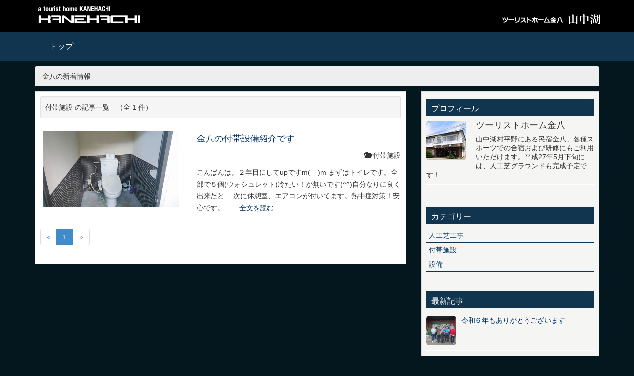

--- FILE ---
content_type: text/html; charset=UTF-8
request_url: http://www.kanehachi.info/blog/category_list.php?ca_no=2
body_size: 16757
content:
<?xml version="1.0" encoding="utf-8"?>
<!DOCTYPE html>
<!--[if IE 6]> <html class="no-js lt-ie11 lt-ie10 lt-ie9 lt-ie8 lt-ie7 eq-ie6 eq-ie" lang="ja"> <![endif]-->
<!--[if IE 7]>    <html class="no-js lt-ie11 lt-ie10 lt-ie9 lt-ie8 eq-ie7 eq-ie" lang="ja"> <![endif]-->
<!--[if IE 8]>    <html class="no-js lt-ie11 lt-ie10 lt-ie9 eq-ie8 eq-ie" lang="ja"> <![endif]-->
<!--[if IE 9]>    <html class="no-js lt-ie11 lt-ie10 eq-ie9 eq-ie eq-ie" lang="ja"> <![endif]-->
<!--[if IE 10]>    <html class="no-js lt-ie11 eq-ie10 eq-ie" lang="ja"> <![endif]-->
<!--[if IE 11]>    <html class="no-js eq-ie11 eq-ie" lang="ja"> <![endif]-->
<!--[if gt IE 11]><!--> <html class="no-js" lang="ja"> <!--<![endif]-->
<html lang="ja">
<head>
<meta charset="utf-8">
<meta name="viewport" content="width=device-width, initial-scale=1.0">
<meta name="format-detection" content="telephone=no" />

<meta name="robots" content="INDEX,FOLLOW" />
<meta http-equiv="imagetoolbar" content="no" />
<meta name="Keywords" content="合宿、アメフト、フットサル、野球、ゼミ、山中湖、人工芝" />
<meta name="Description" content="山中湖村平野にある民宿金八。各種スポーツでの合宿および研修にもご利用いただけます。平成27年5月下旬には、人工芝グラウンドも完成予定です！" />
<meta http-equiv="expires" content="sat, 1 Jan 2000 00:00:00 GMT" />
<meta http-equiv="cache-control" content="no-store, no-cache, must-revalidate, max-age=0" />
<meta http-equiv="cache-control" content="post-check=0, pre-check=0" />
<meta http-equiv="pragma" content="no-cache" />
<meta http-equiv="X-UA-Compatible" content="IE=edge,chrome=1">

<title>ツーリストホーム金八ブログ | 山中湖村平野の民宿金八のブログ</title>
<meta property="og:title" content="金八の新着情報">
<meta property="og:type" content="blog">
<meta property="og:url" content="http://www.kanehachi.info/blog/">
<meta property="og:image" content="http://www.kanehachi.info/up_img/blog/1ZZdEqFBh74Q/2014111411304401.jpg">
<meta property="og:site_name" content="金八の新着情報">
<link title="RSS" href="http://www.kanehachi.info/rss/blog.xml" type="application/rss+xml" rel="alternate" />
<link rel="shortcut icon" href="" />
<link rel="stylesheet" href="./css2014/bootstrap.css" media="screen">
<link rel="stylesheet" href="./css2014/style.css" />
<link rel="stylesheet" href="./css2014/ihover.css" />

<link href="//netdna.bootstrapcdn.com/font-awesome/4.0.3/css/font-awesome.css" rel="stylesheet">

<script src="//ajax.googleapis.com/ajax/libs/jquery/1.10.2/jquery.min.js"></script>
<script>
	window.jQuery || document.write('<script src="/blog/js2014/jquery-1.10.2.min.js"><\/script>')
</script>

<!--[if lt IE 9]>
	<script src="https://oss.maxcdn.com/libs/html5shiv/3.7.0/html5shiv.js"></script>
	<script src="https://oss.maxcdn.com/libs/respond.js/1.4.2/respond.min.js"></script>
<![endif]-->

<script type="text/javascript" src="/blog/js2014/heightline.js"></script>


</head>
<body>


<!-- ヘッダ開始 -->
<a name="top" id="top"></a>


<header class="navbar navbar-default" style="background:#000; ">
	<div class="container"  style="padding-right:0 !important;">
		<h1>
			<a href="/blog/" class="brand">
			<img src="./common/images/header/logo.png" alt="山中湖村平野の民宿金八の情報ブログ" title="山中湖村平野の民宿金八の情報ブログ"  />
			</a>
		</h1>
		<div class="pull-right mt10 mr10 text-right hidden-xs hidden-sm">
			<img src="./common/images/header/yamanakako.png" alt="山中湖村平野の民宿金八の情報ブログ" title="山中湖村平野の民宿金八の情報ブログ" class="img-responsive" />
		</div><!-- /pull-right -->

	</div><!-- /container -->

<div style="background:#12354F;">
		<div class="container">

			<div class="navbar-header">
				<button type="button" class="navbar-toggle" data-toggle="collapse" data-target="#header-navbar">
					<span class="sr-only">Toggle navigation</span>
					<span class="icon-bar"></span>
					<span class="icon-bar"></span>
					<span class="icon-bar"></span>
				</button>
			</div>

<nav class="collapse navbar-collapse" id="header-navbar" role="navigation">
	<ul class="nav navbar-nav" role="menu">

		<li class="header-navbar-home">
			<a href="http://www.kanehachi.info/">トップ</a>
		</li>
	</ul>


    </nav>
</div><!-- /container -->

</div>

	</header>

	<div class="container mt10 hidden-xs">
		<div class="row">
			<div class="col-md-12">
				<ul class="breadcrumb">
				<li>金八の新着情報</li>
				</ul>
			</div>
		</div>
	</div>


<article class="main-index-article" role="main" itemscope itemtype="http://schema.org/Article" itemref="asset-publish-data">

	<div class="container mt0">
		<div class="row">

			<div class="col-md-8">

				<section class="article_area">





	<div class="well well-sm">
	付帯施設 の記事一覧　（全 1 件）	</div>

<div class="row">
<div class="col-sm-5 list_item">
		<!-- normal -->
<!--
		<div class="ih-item square effect13 bottom_to_top ml10">
-->
		<div class="ih-item square effect6 hidden-xs">


			<a href="./info.php?no=19">

				<div class="img">
				<img src="/upload/1ZZdEqFBh74Q/image/f0dce43969c0ebddea99e3ad707d7c36.JPG" alt="金八の付帯設備紹介です" />
				</div>
				<div class="mask1"></div>
				<div class="mask2"></div>
				<div class="info">
					<h3>金八の付帯設備紹介です</h3>
					<p>
2017年03月26日					</p>
				</div>
			</a>

		</div><!-- /ih-item square effect4 -->

		<div class="visible-xs">
			<a href="./info.php?no=19">
				<img src="/upload/1ZZdEqFBh74Q/image/f0dce43969c0ebddea99e3ad707d7c36.JPG" alt="金八の付帯設備紹介です" />
			</a>
		</div>
		<!-- normal -->
</div>
<div class="col-sm-7">
	<div class="mb10 ">
		<h4 style="line-height:1.3;">
			<a href="./info.php?no=19">
				金八の付帯設備紹介です			</a>
		</h4>

		<p class="mt0 text-right">
<span class="glyphicon glyphicon-folder-open"></span> 付帯施設		</p>


<p>こんばんは。２年目にしてupですm(__)m
まずはトイレです。全部で５個(ウォシュレット)冷たい！が無いです(^^)自分なりに良く出来たと…


	次に休憩室、エアコンが付いてます。熱中症対策！安心です。

...　<a href="./info.php?no=19" class="datail">全文を読む</a></p>

					<p class="text-right ml10">
					</p>



	</div><!-- col-sm-6 -->
</div><!-- /col-sm-12 -->

</div><!-- /row -->



<ul class="pagination">
  <li><a href="#" class="disable">&laquo;</a></li>
<!--
					<span class="disabled">«</span>
-->
	<li class="active"><a href="#">1</a></li>

<!--
	<span class="current">1</span>
-->
	<li class="disabled"><a href="#">&raquo;</a></li>
</ul>


				</section>

			</div><!-- /col-md-8 -->

			<div class="col-md-4">

<div class="sub_article_area">


<div class="row">
			<div class="col-md-12">
				<h3 style="background:#12354F; padding:5px 10px !important;"><small style="color:#fff;">プロフィール</small></h3>

<div class="mb10 clearfix" style="border-bottom:1px #fff solid;">
		<a class="float_left mr15 mb5" href="#">
			<img class="media-object img-rounded" src="/up_img/blog/1ZZdEqFBh74Q/2014111411304401.jpg" alt="ツーリストホーム金八" width="80" />
		</a>

		<h4 class="media-heading">ツーリストホーム金八</h4>
		<p class="mt10 lh130">
山中湖村平野にある民宿金八。各種スポーツでの合宿および研修にもご利用いただけます。平成27年5月下旬には、人工芝グラウンドも完成予定です！		</p>
</div>

<div class="row">
	<div class="col-md-12 mt30">
		<h3 style="background:#12354F; padding:5px 10px !important;"><small style="color:#fff;">カテゴリー</small></h3>
	<ul class="list-unstyled">
				<li class="lh130" style="padding:5px;border-bottom:#12354F solid 1px;">
				<a href="./category_list.php?ca_no=1">人工芝工事</a>
				</li>
				<li class="lh130" style="padding:5px;border-bottom:#12354F solid 1px;">
				<a href="./category_list.php?ca_no=2">付帯施設</a>
				</li>
				<li class="lh130" style="padding:5px;border-bottom:#12354F solid 1px;">
				<a href="./category_list.php?ca_no=3">設備</a>
				</li>
	</ul>
	</div>
</div>





			<div class="mt30 hidden-xs">
				<h3 style="background:#12354F; padding:5px 10px !important;"><small style="color:#fff;">最新記事</small></h3>

<div class="media mb10 pb10" style="border-bottom:1px #fff solid;">
	<div class="ph-left ">
		<a href="./info.php?no=36" class="pull-left mr10">
			<img src="/upload/1ZZdEqFBh74Q/image/4b36b413ee72c2ae57700572f79f7346.jpg" alt="令和６年もありがとうございます" width="60" class="media-object img-rounded" />
		</a>
	</div>
	<div class="media-body">
		<p class="lh130">
		<a href="./info.php?no=36">令和６年もありがとうございます</a>
		</p>
	</div>
</div>
<div class="media mb10 pb10" style="border-bottom:1px #fff solid;">
	<div class="ph-left ">
		<a href="./info.php?no=35" class="pull-left mr10">
			<img src="/upload/1ZZdEqFBh74Q/image/c2d056298ee91984a550a47de4ebaa96.jpg" alt="今年も成蹊大学アースのOB合宿！" width="60" class="media-object img-rounded" />
		</a>
	</div>
	<div class="media-body">
		<p class="lh130">
		<a href="./info.php?no=35">今年も成蹊大学アースのOB合宿！</a>
		</p>
	</div>
</div>
<div class="media mb10 pb10" style="border-bottom:1px #fff solid;">
	<div class="ph-left ">
		<a href="./info.php?no=34" class="pull-left mr10">
			<img src="/upload/1ZZdEqFBh74Q/image/8fc5d4c496db6840359c00add01fa1f3.jpg" alt="今年も成蹊大学アースのOB合宿" width="60" class="media-object img-rounded" />
		</a>
	</div>
	<div class="media-body">
		<p class="lh130">
		<a href="./info.php?no=34">今年も成蹊大学アースのOB合宿</a>
		</p>
	</div>
</div>
<div class="media mb10 pb10" style="border-bottom:1px #fff solid;">
	<div class="ph-left ">
		<a href="./info.php?no=33" class="pull-left mr10">
			<img src="/upload/1ZZdEqFBh74Q/image/d64e8cfb71b97ce033f6eca895435370.jpg" alt="成蹊大学アースサッカーOBの皆さん" width="60" class="media-object img-rounded" />
		</a>
	</div>
	<div class="media-body">
		<p class="lh130">
		<a href="./info.php?no=33">成蹊大学アースサッカーOBの皆さん</a>
		</p>
	</div>
</div>
<div class="media mb10 pb10" style="border-bottom:1px #fff solid;">
	<div class="ph-left ">
		<a href="./info.php?no=32" class="pull-left mr10">
			<img src="/upload/1ZZdEqFBh74Q/image/e5d2fc8c82259cf159923449b7df6232.jpg" alt="人工芝グラウンドへ観客席を作りました" width="60" class="media-object img-rounded" />
		</a>
	</div>
	<div class="media-body">
		<p class="lh130">
		<a href="./info.php?no=32">人工芝グラウンドへ観客席を作りました</a>
		</p>
	</div>
</div>
<div class="media mb10 pb10" style="border-bottom:1px #fff solid;">
	<div class="ph-left ">
		<a href="./info.php?no=31" class="pull-left mr10">
			<img src="/upload/1ZZdEqFBh74Q/image/d9ed829f3fb565edae5cc4c8467acdb6.jpg" alt="明治大学アメフトのOBの皆さんが昨年に続き遊びに来てくれました" width="60" class="media-object img-rounded" />
		</a>
	</div>
	<div class="media-body">
		<p class="lh130">
		<a href="./info.php?no=31">明治大学アメフトのOBの皆さんが昨年に続き遊びに来てくれました</a>
		</p>
	</div>
</div>
<div class="media mb10 pb10" style="border-bottom:1px #fff solid;">
	<div class="ph-left ">
		<a href="./info.php?no=30" class="pull-left mr10">
			<img src="/upload/1ZZdEqFBh74Q/image/150b9d74e69e94d91d870e624c3053d1.jpg" alt="人工芝グラウンドを特別価格でご利用いただけます（5月31日まで）" width="60" class="media-object img-rounded" />
		</a>
	</div>
	<div class="media-body">
		<p class="lh130">
		<a href="./info.php?no=30">人工芝グラウンドを特別価格でご利用いただけます（5月31日まで）</a>
		</p>
	</div>
</div>
<div class="media mb10 pb10" style="border-bottom:1px #fff solid;">
	<div class="ph-left ">
		<a href="./info.php?no=29" class="pull-left mr10">
			<img src="/upload/1ZZdEqFBh74Q/image/b2791ee4dd0b2242490039042dc6b0d8.jpg" alt="立命館宇治高校さんが合宿へ来てくれてます。" width="60" class="media-object img-rounded" />
		</a>
	</div>
	<div class="media-body">
		<p class="lh130">
		<a href="./info.php?no=29">立命館宇治高校さんが合宿へ来てくれてます。</a>
		</p>
	</div>
</div>
<div class="media mb10 pb10" style="border-bottom:1px #fff solid;">
	<div class="ph-left ">
		<a href="./info.php?no=28" class="pull-left mr10">
			<img src="/upload/1ZZdEqFBh74Q/image/f590cf0f18c68ea1a06f2dc91c1b74a4.jpg" alt="ノジマ相模原ライズの皆さんが合宿に来てます" width="60" class="media-object img-rounded" />
		</a>
	</div>
	<div class="media-body">
		<p class="lh130">
		<a href="./info.php?no=28">ノジマ相模原ライズの皆さんが合宿に来てます</a>
		</p>
	</div>
</div>
<div class="media mb10 pb10" style="border-bottom:1px #fff solid;">
	<div class="ph-left ">
		<a href="./info.php?no=27" class="pull-left mr10">
			<img src="/upload/1ZZdEqFBh74Q/image/c4df6a881d69e9c65c0e5ec87a8a1492.jpg" alt="成蹊大学アースさんが遊びに来てくれました。" width="60" class="media-object img-rounded" />
		</a>
	</div>
	<div class="media-body">
		<p class="lh130">
		<a href="./info.php?no=27">成蹊大学アースさんが遊びに来てくれました。</a>
		</p>
	</div>
</div>
			</div>

			<h5 class="margin5 rss" style="background:#12354F; padding:5px 10px !important;"><a href="http://www.kanehachi.info/blog/rss/blog.xml" target="_blank"><i class="fa fa-rss"></i> RSS2.0</a></h5>

</div><!-- /row -->

</div><!--/sub_article_area -->
			</div><!-- /col-md-4 -->

		</div><!-- /row -->
	</div><!-- /container -->
</article><!-- /main-index-article -->


<footer id="global-footer" role="contentinfo">


<div style="background:#eeeeee; padding-top:0px; border-bottom:1px #ddd solid;">
	<div class="container">
		<div class="row">
			<div class="col-md-12 about">

				<div class="footer_menu_area"><!-- footer_menu_area -->

					<div class="col-md-12 about">
						<ul class="list-inline text-center">
							<li><a href="/" target="_blank" class="first">山中湖 民宿 金八のホームページ</a></li>
							<li class="end"><a href="http://www.tenki.jp/forecast/3/22/4920/19425.html" target="_blank">山中湖の天気情報</a></li>
						</ul>
					</div>

				</div><!-- /footer_menu_area -->

			</div>
		</div><!--/row -->
	</div><!-- container-->
</div>

<div style="background:#12354F; padding-top:20px; ">

	<div class="container">

		<div class="row">
			<div class="col-md-6 text-left">

<address>
	<strong style="font-size:1em;font-weight:normal;"><a href="/">山中湖 民宿 金八のホームページ</a></strong><br>
</address>
			</div>

			<div class="col-md-6 text-right">
<!--
				<p class="mt20">
				<img src="./common/images/header/logo.gif" alt="山中湖村平野の民宿金八の情報ブログ" title="山中湖村平野の民宿金八の情報ブログ"  />
				</p>
-->
	<p class="lh130" style="color:#999;">
			当サイトに掲載されている文章・写真等の許可なき複製・転載を禁じます<br />
			The total of partial reporoduction of text,photographs and illustrations is not permitted in any form.<br />
			Copyright ©kanehachi All Right Reserved.
	</p>
			</div>
		</div><!--/row -->


	</div><!-- /container -->

</div>

<p id="page-top"><a href="#global-header"><i class="fa fa-angle-double-up"></i></a></p>
</footer><!-- global-footer -->

<script src="/blog/js2014/bootstrap.min.js"></script>
<script src="/blog/js2014/jquery.flexslider-min.js"></script>
<script src="/blog/js2014/jquery.prettyPhoto.js"></script>
<script src="/blog/js2014/jquery.quicksand-min.js"></script>
<script src="/blog/js2014/user-script.js"></script>

<!-- Google tag (gtag.js) -->
<script async src="https://www.googletagmanager.com/gtag/js?id=UA-2069819-1"></script>
<script>
  window.dataLayer = window.dataLayer || [];
  function gtag(){dataLayer.push(arguments);}
  gtag('js', new Date());

  gtag('config', 'UA-2069819-1');
</script>
</body>
</html>


--- FILE ---
content_type: text/css
request_url: http://www.kanehachi.info/blog/css2014/style.css
body_size: 52681
content:
@charset "UTF-8";

/* CSS */


/************************
@font-face {
    font-family: 'LigatureSymbols';
    src: url('../fonts/LigatureSymbols-2.11.eot');
    src: url('../fonts/LigatureSymbols-2.11.eot?#iefix') format('embedded-opentype'),
         url('../fonts/LigatureSymbols-2.11.woff') format('woff'),
         url('../fonts/LigatureSymbols-2.11.ttf') format('truetype'),
         url('../fonts/LigatureSymbols-2.11.svg#LigatureSymbols') format('svg');
    font-weight: normal;
    font-style: normal;
}

.lsf, .lsf-icon:before {
  font-family: 'LigatureSymbols';
  -webkit-text-rendering: optimizeLegibility;
  -moz-text-rendering: optimizeLegibility;
  -ms-text-rendering: optimizeLegibility;
  -o-text-rendering: optimizeLegibility;
  text-rendering: optimizeLegibility;
  -webkit-font-smoothing: antialiased;
  -moz-font-smoothing: antialiased;
  -ms-font-smoothing: antialiased;
  -o-font-smoothing: antialiased;
  font-smoothing: antialiased;
}

.lsf-icon:before {
  content:attr(title);
  margin-right:0.3em;
  font-size:130%;
}
.lsf-symbol {
  font-size:130%;
  margin-right:0.3em;
  line-height:20px;
  padding-top:13px;
}

.lsf-icon.amazon:before {
  content: '\E007';
}



.ls-icon-car:before { content: "\e027"; }

************************/

@font-face {
    font-family: 'LigatureSymbols';
    src: url('../fonts/LigatureSymbols-2.11.eot');
    src: url('../fonts/LigatureSymbols-2.11.eot?#iefix') format('embedded-opentype'),
         url('../fonts/LigatureSymbols-2.11.woff') format('woff'),
         url('../fonts/LigatureSymbols-2.11.ttf') format('truetype'),
         url('../fonts/LigatureSymbols-2.11.svg#LigatureSymbols') format('svg');
    font-weight: normal;
    font-style: normal;
}

.lsf {
  font-family: 'LigatureSymbols';
  -webkit-text-rendering: optimizeLegibility;
  -moz-text-rendering: optimizeLegibility;
  -ms-text-rendering: optimizeLegibility;
  -o-text-rendering: optimizeLegibility;
  text-rendering: optimizeLegibility;
  -webkit-font-smoothing: antialiased;
  -moz-font-smoothing: antialiased;
  -ms-font-smoothing: antialiased;
  -o-font-smoothing: antialiased;
  font-smoothing: antialiased;
  -webkit-font-feature-settings: "liga" 1, "dlig" 1;
  -moz-font-feature-settings: "liga=1, dlig=1";
  -ms-font-feature-settings: "liga" 1, "dlig" 1;
  -o-font-feature-settings: "liga" 1, "dlig" 1;
  font-feature-settings: "liga" 1, "dlig" 1;
}
.lsf-icon:before {
  content:attr(title);
  margin-right:0.3em;
  font-size:130%;
  font-family: 'LigatureSymbols';
  -webkit-text-rendering: optimizeLegibility;
  -moz-text-rendering: optimizeLegibility;
  -ms-text-rendering: optimizeLegibility;
  -o-text-rendering: optimizeLegibility;
  text-rendering: optimizeLegibility;
  -webkit-font-smoothing: antialiased;
  -moz-font-smoothing: antialiased;
  -ms-font-smoothing: antialiased;
  -o-font-smoothing: antialiased;
  font-smoothing: antialiased;
  -webkit-font-feature-settings: "liga" 1, "dlig" 1;
  -moz-font-feature-settings: "liga=1, dlig=1";
  -ms-font-feature-settings: "liga" 1, "dlig" 1;
  -o-font-feature-settings: "liga" 1, "dlig" 1;
  font-feature-settings: "liga" 1, "dlig" 1;
}



.lsf-icon:before {
  content:attr(title);
  margin-right:0.3em;
  font-size:130%;
}
.lsf-symbol {
  font-size:130%;
  margin-right:0.3em;
  line-height:20px;
  padding-top:13px;
}

.lsf-icon.amazon:before {
  content: '\E007';
}



.mt0 {
  margin-top: 0px  !important; }
.mb0 {
  margin-bottom: 0px  !important; }
.pt0 {
  padding-top: 0px  !important; }
.pb0 {
  padding-bottom: 0px  !important; }
.mt2 {
  margin-top: 2px  !important; }
.mt3 {
  margin-top: 3px  !important; }
.mt5 {
  margin-top: 5px  !important; }
.mb2 {
  margin-bottom: 2px  !important; }
.mb3 {
  margin-bottom: 3px  !important; }
.mb5 {
  margin-bottom: 5px  !important; }
.pt5 {
  padding-top: 5px  !important; }
.pb5 {
  padding-bottom: 5px  !important; }
.mt10 {
  margin-top: 10px  !important; }
.mb10 {
  margin-bottom: 10px  !important; }
.ml10 {
  margin-left: 10px  !important; }
.mr10 {
  margin-right: 10px  !important; }
.pl10 {
  padding-left: 10px  !important; }
.pr10 {
  padding-right: 10px  !important; }
.pt10 {
  padding-top: 10px  !important; }
.pb10 {
  padding-bottom: 10px  !important; }
.mt15 {
  margin-top: 15px  !important; }
.mb15 {
  margin-bottom: 15px  !important; }
.pt15 {
  padding-top: 15px  !important; }
.pb15 {
  padding-bottom: 15px  !important; }
.mt20 {
  margin-top: 20px  !important; }
.mb20 {
  margin-bottom: 20px  !important; }
.pt20 {
  padding-top: 20px  !important; }
.pb20 {
  padding-bottom: 20px  !important; }
.ml20 {
  margin-left: 20px  !important; }
.mr20 {
  margin-right: 20px  !important; }
.pl20 {
  padding-left: 20px  !important; }
.pr20 {
  padding-right: 20px  !important; }
.mt25 {
  margin-top: 25px  !important; }
.mb25 {
  margin-bottom: 25px  !important; }
.pt25 {
  padding-top: 25px  !important; }
.pb25 {
  padding-bottom: 25px  !important; }
.ml30 {
  margin-left: 30px  !important; }
.mt30 {
  margin-top: 30px  !important; }
.mb30 {
  margin-bottom: 30px  !important; }
.pt30 {
  padding-top: 30px  !important; }
.pb30 {
  padding-bottom: 30px  !important; }
.ml35 {
  margin-left: 35px  !important; }
.mt35 {
  margin-top: 35px  !important; }
.mb35 {
  margin-bottom: 35px  !important; }
.pt35 {
  padding-top: 35px  !important; }
.pb35 {
  padding-bottom: 35px  !important; }
.ml40 {
  margin-left: 40px  !important; }
.mt40 {
  margin-top: 40px  !important; }
.mb40 {
  margin-bottom: 40px  !important; }
.pt40 {
  padding-top: 40px  !important; }
.pb40 {
  padding-bottom: 40px  !important; }
.mt45 {
  margin-top: 45px  !important; }
.mb45 {
  margin-bottom: 45px  !important; }
.pt45 {
  padding-top: 45px  !important; }
.pb45 {
  padding-bottom: 45px  !important; }
.mt50 {
  margin-top: 50px  !important; }
.mb50 {
  margin-bottom: 50px  !important; }
.pt50 {
  padding-top: 50px  !important; }
.pb50 {
  padding-bottom: 50px  !important; }
.mt55 {
  margin-top: 55px  !important; }
.mb55 {
  margin-bottom: 55px  !important; }
.pt55 {
  padding-top: 55px  !important; }
.pb55 {
  padding-bottom: 55px  !important; }
.mt60 {
  margin-top: 60px  !important; }
.mb60 {
  margin-bottom: 60px  !important; }
.pt60 {
  padding-top: 60px  !important; }
.pb60 {
  padding-bottom: 60px  !important; }
.mt65 {
  margin-top: 65px  !important; }
.mb65 {
  margin-bottom: 65px  !important; }
.pt65 {
  padding-top: 65px  !important; }
.pb65 {
  padding-bottom: 65px  !important; }
.mt70 {
  margin-top: 70px  !important; }
.mb70 {
  margin-bottom: 70px  !important; }
.pt70 {
  padding-top: 70px  !important; }
.pb70 {
  padding-bottom: 70px  !important; }
.mt75 {
  margin-top: 75px  !important; }
.mb75 {
  margin-bottom: 75px  !important; }
.pt75 {
  padding-top: 75px  !important; }
.pb75 {
  padding-bottom: 75px  !important; }
.mt80 {
  margin-top: 80px  !important; }
.mb80 {
  margin-bottom: 80px  !important; }
.pt80 {
  padding-top: 80px  !important; }
.pb80 {
  padding-bottom: 80px  !important; }
.mt85 {
  margin-top: 85px  !important; }
.mb85 {
  margin-bottom: 85px  !important; }
.pt85 {
  padding-top: 85px  !important; }
.pb85 {
  padding-bottom: 85px  !important; }
.mt90 {
  margin-top: 90px  !important; }
.mb90 {
  margin-bottom: 90px  !important; }
.pt90 {
  padding-top: 90px  !important; }
.pb90 {
  padding-bottom: 90px  !important; }
.mt95 {
  margin-top: 95px  !important; }
.mb95 {
  margin-bottom: 95px  !important; }
.pt95 {
  padding-top: 95px  !important; }
.pb95 {
  padding-bottom: 95px  !important; }
.mt100 {
  margin-top: 100px  !important; }
.mb100 {
  margin-bottom: 100px  !important; }
.pt100 {
  padding-top: 100px  !important; }
.pb100 {
  padding-bottom: 100px  !important; }

.pl0 {
  padding-left: 0px  !important; }
.pl5 {
  padding-left: 5px  !important; }
.pr5 {
  padding-right: 5px  !important; }
.pr0 {
  padding-right: 0px  !important; }


.float_left {
	float:left !important;
}
.float_right {
	float:right !important;
}


/*  carousel
/*--------------------------------- */
.carousel-inner img{ /* フルワイド化 */
	width: 100%;
}

/*  pretty photo
/*--------------------------------- */
div.pp_default .pp_top,
div.pp_default .pp_top .pp_middle,
div.pp_default .pp_top .pp_left,
div.pp_default .pp_top .pp_right,
div.pp_default .pp_bottom,
div.pp_default .pp_bottom .pp_left,
div.pp_default .pp_bottom .pp_middle,
div.pp_default .pp_bottom .pp_right {
	height: 13px;
}
div.pp_default .pp_top .pp_left {
	background: url("../common/images/sprite.png") no-repeat scroll -78px -93px rgba(0, 0, 0, 0);
}
div.pp_default .pp_top .pp_middle {
	background: url("../common/images/sprite_x.png") repeat-x scroll left top rgba(0, 0, 0, 0);
}
div.pp_default .pp_top .pp_right {
	background: url("../common/images/sprite.png") no-repeat scroll -112px -93px rgba(0, 0, 0, 0);
}
div.pp_default .pp_content .ppt {
	color: #F8F8F8;
}
div.pp_default .pp_content_container .pp_left {
	background: url("../common/images/sprite_y.png") repeat-y scroll -7px 0 rgba(0, 0, 0, 0);
	padding-left: 13px;
}
div.pp_default .pp_content_container .pp_right {
	background: url("../common/images/sprite_y.png") repeat-y scroll right top rgba(0, 0, 0, 0);
	padding-right: 13px;
}
div.pp_default .pp_next:hover {
	background: url("../common/images/sprite_next.png") no-repeat scroll right center rgba(0, 0, 0, 0);
	cursor: pointer;
}
div.pp_default .pp_previous:hover {
	background: url("../common/images/sprite_prev.png") no-repeat scroll left center rgba(0, 0, 0, 0);
	cursor: pointer;
}
div.pp_default .pp_expand {
	background: url("../common/images/sprite.png") no-repeat scroll 0 -29px rgba(0, 0, 0, 0);
	cursor: pointer;
	height: 28px;
	width: 28px;
}
div.pp_default .pp_expand:hover {
	background: url("../common/images/sprite.png") no-repeat scroll 0 -56px rgba(0, 0, 0, 0);
	cursor: pointer;
}
div.pp_default .pp_contract {
	background: url("../common/images/sprite.png") no-repeat scroll 0 -84px rgba(0, 0, 0, 0);
	cursor: pointer;
	height: 28px;
	width: 28px;
}
div.pp_default .pp_contract:hover {
	background: url("../common/images/sprite.png") no-repeat scroll 0 -113px rgba(0, 0, 0, 0);
	cursor: pointer;
}
div.pp_default .pp_close {
	background: url("../common/images/sprite.png") no-repeat scroll 2px 1px rgba(0, 0, 0, 0);
	cursor: pointer;
	height: 30px;
	width: 30px;
}
div.pp_default .pp_gallery ul li a {
	background: url("../common/images/default_thumb.png") repeat scroll center center #F8F8F8;
	border: 1px solid #AAAAAA;
}
div.pp_default .pp_social {
	margin-top: 7px;
}
div.pp_default .pp_gallery a.pp_arrow_previous, div.pp_default .pp_gallery a.pp_arrow_next {
	left: auto;
	position: static;
}
div.pp_default .pp_nav .pp_play, div.pp_default .pp_nav .pp_pause {
	background: url("../common/images/sprite.png") no-repeat scroll -51px 1px rgba(0, 0, 0, 0);
	height: 30px;
	width: 30px;
}
div.pp_default .pp_nav .pp_pause {
	background-position: -51px -29px;
}
div.pp_default a.pp_arrow_previous, div.pp_default a.pp_arrow_next {
	background: url("../common/images/sprite.png") no-repeat scroll -31px -3px rgba(0, 0, 0, 0);
	height: 20px;
	margin: 4px 0 0;
	width: 20px;
}
div.pp_default a.pp_arrow_next {
	background-position: -82px -3px;
	left: 52px;
}
div.pp_default .pp_content_container .pp_details {
	margin-top: 5px;
}
div.pp_default .pp_nav {
	clear: none;
	height: 30px;
	position: relative;
	width: 110px;
}
div.pp_default .pp_nav .currentTextHolder {
	color: #999999;
	font-family: Georgia;
	font-size: 11px;
	left: 75px;
	line-height: 25px;
	margin: 0;
	padding: 0 0 0 10px;
	position: absolute;
	top: 2px;
}
div.pp_default .pp_close:hover,
div.pp_default .pp_nav .pp_play:hover,
div.pp_default .pp_nav .pp_pause:hover,
div.pp_default .pp_arrow_next:hover,
div.pp_default .pp_arrow_previous:hover {
	opacity: 0.7;
}
div.pp_default .pp_description {
	font-size: 11px;
	font-weight: 700;
	line-height: 14px;
	margin: 5px 50px 5px 0;
}
div.pp_default .pp_bottom .pp_left {
	background: url("../common/images/sprite.png") no-repeat scroll -78px -127px rgba(0, 0, 0, 0);
}
div.pp_default .pp_bottom .pp_middle {
	background: url("../common/images/sprite_x.png") repeat-x scroll left bottom rgba(0, 0, 0, 0);
}
div.pp_default .pp_bottom .pp_right {
	background: url("../common/images/sprite.png") no-repeat scroll -112px -127px rgba(0, 0, 0, 0);
}
div.pp_default .pp_loaderIcon {
	background: url("../common/images/loader.gif") no-repeat scroll center center rgba(0, 0, 0, 0);
}
div.pp_overlay {
	background: none repeat scroll 0 0 #000000;
	display: none;
	left: 0;
	position: absolute;
	top: 0;
	width: 100%;
	z-index: 9500;
}
div.pp_pic_holder {
	display: none;
	position: absolute;
	width: 100px;
	z-index: 10000;
}
.pp_content {
	height: 40px;
	min-width: 40px;
}
* html .pp_content {
	width: 40px;
}
.pp_content_container {
	position: relative;
	text-align: left;
	width: 100%;
}
.pp_content_container .pp_left {
	padding-left: 20px;
}
.pp_content_container .pp_right {
	padding-right: 20px;
}
.pp_content_container .pp_details {
	float: left;
	margin: 10px 0 2px;
}
.pp_description {
	display: none;
	margin: 0;
}
.pp_social {
	float: left;
	margin: 0;
}
.pp_social .facebook {
	float: left;
	margin-left: 5px;
	overflow: hidden;
	width: 55px;
}
.pp_social .facebook_share {
	float: left;
	margin-left: 5px;
	overflow: hidden;
	width: 55px;
}
.pp_social .twitter {
	float: left;
}
.pp_nav {
	clear: right;
	float: left;
	margin: 3px 10px 0 0;
}
.pp_nav p {
	float: left;
	margin: 2px 4px;
	white-space: nowrap;
}
.pp_nav .pp_play, .pp_nav .pp_pause {
	float: left;
	margin-right: 4px;
	text-indent: -10000px;
}
a.pp_arrow_previous, a.pp_arrow_next {
	display: block;
	float: left;
	height: 15px;
	margin-top: 3px;
	overflow: hidden;
	text-indent: -10000px;
	width: 14px;
}
.pp_hoverContainer {
	position: absolute;
	top: 0;
	width: 100%;
	z-index: 2000;
}
.pp_gallery {
	display: none;
	left: 50%;
	margin-top: -50px;
	position: absolute;
	z-index: 10000;
}
.pp_gallery div {
	float: left;
	overflow: hidden;
	position: relative;
}
.pp_gallery ul {
	float: left;
	height: 35px;
	margin: 0 0 0 5px;
	padding: 0;
	position: relative;
	white-space: nowrap;
}
.pp_gallery ul a {
	border: 1px solid rgba(0, 0, 0, 0.5);
	display: block;
	float: left;
	height: 33px;
	overflow: hidden;
}
.pp_gallery ul a img {
	border: 0 none;
}
.pp_gallery li {
	display: block;
	float: left;
	margin: 0 5px 0 0;
	padding: 0;
}
.pp_gallery li.default a {
/*	background: url("../common/images/prettyPhoto/facebook/default_thumbnail.gif") no-repeat scroll 0 0 rgba(0, 0, 0, 0);	/**/
	display: block;
	height: 33px;
	width: 50px;
}
.pp_gallery .pp_arrow_previous, .pp_gallery .pp_arrow_next {
	margin-top: 7px !important;
}
a.pp_next {
	background: url("../common/images/sprite_next.png") no-repeat scroll 10000px 10000px rgba(0, 0, 0, 0);
	display: block;
	float: right;
	height: 100%;
	text-indent: -10000px;
	width: 49%;
}
a.pp_previous {
	background: url("../common/images/sprite_prev.png") no-repeat scroll 10000px 10000px rgba(0, 0, 0, 0);
	display: block;
	float: left;
	height: 100%;
	text-indent: -10000px;
	width: 49%;
}
a.pp_expand, a.pp_contract {
	cursor: pointer;
	display: none;
	height: 20px;
	position: absolute;
	right: 30px;
	text-indent: -10000px;
	top: 10px;
	width: 20px;
	z-index: 20000;
}
a.pp_close {
	display: block;
	line-height: 22px;
	position: absolute;
	right: 0;
	text-indent: -10000px;
	top: 0;
}
.pp_loaderIcon {
	display: block;
	height: 24px;
	left: 50%;
	margin: -12px 0 0 -12px;
	position: absolute;
	top: 50%;
	width: 24px;
}
#pp_full_res {
	line-height: 1 !important;
}
#pp_full_res .pp_inline {
	text-align: left;
}
#pp_full_res .pp_inline p {
	margin: 0 0 15px;
}
div.ppt {
	color: #FFFFFF;
	display: none;
	font-size: 17px;
	margin: 0 0 5px 15px;
	z-index: 9999;
}
div.pp_default .pp_content, div.light_rounded .pp_content {
	background-color: #FFFFFF;
}
div.pp_default #pp_full_res .pp_inline, div.light_rounded .pp_content .ppt, div.light_rounded #pp_full_res .pp_inline, div.light_square .pp_content .ppt, div.light_square #pp_full_res .pp_inline, div.facebook .pp_content .ppt, div.facebook #pp_full_res .pp_inline {
	color: #000000;
}
div.pp_default .pp_gallery ul li a:hover, div.pp_default .pp_gallery ul li.selected a, .pp_gallery ul a:hover, .pp_gallery li.selected a {
	border-color: #FFFFFF;
}
div.pp_default .pp_details, div.light_rounded .pp_details, div.dark_rounded .pp_details, div.dark_square .pp_details, div.light_square .pp_details, div.facebook .pp_details {
	position: relative;
}
div.light_rounded .pp_top .pp_middle, div.light_rounded .pp_content_container .pp_left, div.light_rounded .pp_content_container .pp_right, div.light_rounded .pp_bottom .pp_middle, div.light_square .pp_left, div.light_square .pp_middle, div.light_square .pp_right, div.light_square .pp_content, div.facebook .pp_content {
	background: none repeat scroll 0 0 #FFFFFF;
}
.pp_top, .pp_bottom {
	height: 20px;
	position: relative;
}
* html .pp_top, * html .pp_bottom {
	padding: 0 20px;
}
.pp_top .pp_left, .pp_bottom .pp_left {
	height: 20px;
	left: 0;
	position: absolute;
	width: 20px;
}
.pp_top .pp_middle, .pp_bottom .pp_middle {
	height: 20px;
	left: 20px;
	position: absolute;
	right: 20px;
}
* html .pp_top .pp_middle, * html .pp_bottom .pp_middle {
	left: 0;
	position: static;
}
.pp_top .pp_right, .pp_bottom .pp_right {
	height: 20px;
	left: auto;
	position: absolute;
	right: 0;
	top: 0;
	width: 20px;
}
.pp_fade, .pp_gallery li.default a img {
	display: none;
}
/*	/pretty photo	*/



.animated {
	animation-duration: 1s;
	animation-fill-mode: both;
}
.animated.hinge {
	animation-duration: 1s;
}
@-moz-keyframes fadeInUp {
0% {
	opacity: 0;
	transform: translateY(20px);
}
100% {
	opacity: 1;
	transform: translateY(0px);
}
}
@-moz-keyframes fadeInUp {
0% {
	opacity: 0;
	transform: translateY(20px);
}
100% {
	opacity: 1;
	transform: translateY(0px);
}
}
.fadeInUp {
	animation-name: fadeInUp;
}
@-moz-keyframes bounceIn {
0% {
	opacity: 0;
	transform: scale(0.3);
}
50% {
	opacity: 1;
	transform: scale(1.05);
}
70% {
	transform: scale(0.9);
}
100% {
	transform: scale(1);
}
}
@-moz-keyframes bounceIn {
0% {
	opacity: 0;
	transform: scale(0.3);
}
50% {
	opacity: 1;
	transform: scale(1.05);
}
70% {
	transform: scale(0.9);
}
100% {
	transform: scale(1);
}
}
.bounceIn {
	animation-name: bounceIn;
}

/*	flexslider	*/




html, body {
	color: #333;
	font-family: 'ヒラギノ角ゴ Pro W3','Hiragino Kaku Gothic Pro','メイリオ',Meiryo,Arial,'ＭＳ Ｐゴシック',sans-serif !important;	/**/
	font-size: 14px;
	height: 100%;
	line-height: 1.75;
	padding-top: 0px;
	background-color:#04171F;
}
.lt-ie9 body {
	font-family: Arial,'ＭＳ Ｐゴシック',sans-serif !important;	/**/
}
h1, h2, h3, h4, h5, h6, .h1, .h2, .h3, .h4, .h5, .h6 {
	font-family: 'ヒラギノ角ゴ Pro W3','Hiragino Kaku Gothic Pro','メイリオ',Meiryo,Arial,'ＭＳ Ｐゴシック',sans-serif !important;	/**/
	line-height:1;

}
h1 , h2 {
	font-size: 26px;
}

a {
	color: #003366;
	text-decoration: none;
	transition: all 0.3s ease 0s;
	overflow:hidden;
	outline:none;
}
a:hover, a:focus, a:active {
	color: #9D426B;
	text-decoration: none;
}
a:focus { outline:none;}

address {
	margin-bottom: 0;
}
address a {
	color:#ddd;
}
img {
	border: 0 none;
	height: auto;
	max-width: 100%;
	vertical-align: middle;
}
img .img_full {
	width:100% !important;
}
.emphasis {
	color: #9D426B;
	padding: 0 3px;
}
.lt-ie8 .clearfix {
}
.side-headline-title {
	margin: 0px 0 0px;
}
.side-headline-title h2 {
	color: #202020;
	font-size: 16px;
	font-weight: bold;
	margin: 0 auto;
	line-height:1.2 !important;
	text-align: center;
}
.side-headline-title h2  span {
	color: #202020;
	font-size: 16px;
	padding-right:5px;
}


.headline-title {
	margin: 0px 0 0px;
	text-align: left;
	background-color:#f2eedc;
	border-top:1px #e5e0cd solid;
	border-left:1px #e5e0cd solid;
	border-right:1px #e5e0cd solid;
	border-bottom:1px #e5e0cd solid;
	padding: 0.5em 1em !important;
	padding:10px;
	box-shadow: 1px 1px 1px 1px rgba(212, 212, 212 , 0.2) inset; 
	-moz-box-shadow: 1px 1px 1px 1px rgba(212, 212, 212 , 0.2) inset; 
	-webkit-box-shadow: 1px 1px 1px 1px rgba(212, 212, 212 , 0.2) inset; 
	-o-box-shadow: 1px 1px 1px 1px rgba(212, 212, 212 , 0.2) inset; 
	-ms-box-shadow: 1px 1px 1px 1px rgba(212, 212, 212 ,  0.2) inset; 
	height:40px;
}
.headline-title h1 {
	color: #353535;
	font-size: 22px;
	font-weight: normal;
	margin: 0 auto;
	text-align: left;

}
.headline-title h2 {
	color: #353535;
	font-size: 18px;
	font-weight: normal;
	margin: 0 auto;
	text-align: left;

}

.page-h1-title {
	margin: 0px 0 0px;
	text-align: left;
	background-color:#f2eedc;
	border-top:1px #e5e0cd solid;
	border-left:1px #e5e0cd solid;
	border-right:1px #e5e0cd solid;
	border-bottom:1px #e5e0cd solid;
	padding:0px !important;
	box-shadow: 1px 1px 1px 1px rgba(212, 212, 212 , 0.2) inset; 
	-moz-box-shadow: 1px 1px 1px 1px rgba(212, 212, 212 , 0.2) inset; 
	-webkit-box-shadow: 1px 1px 1px 1px rgba(212, 212, 212 , 0.2) inset; 
	-o-box-shadow: 1px 1px 1px 1px rgba(212, 212, 212 , 0.2) inset; 
	-ms-box-shadow: 1px 1px 1px 1px rgba(212, 212, 212 ,  0.2) inset; 
	position:relative;
	width:100%;
	height:50px;
}







/*	smart phone	*/
@media (max-width: 767px) {
	.page-h1-title {
		margin: 0px 0 0px;
		text-align: left;
		background-color:#f2eedc;
		border-top:1px #e5e0cd solid;
		border-left:1px #e5e0cd solid;
		border-right:1px #e5e0cd solid;
		border-bottom:1px #e5e0cd solid;
		padding:20px !important;
		box-shadow: 1px 1px 1px 1px rgba(212, 212, 212 , 0.2) inset; 
		-moz-box-shadow: 1px 1px 1px 1px rgba(212, 212, 212 , 0.2) inset; 
		-webkit-box-shadow: 1px 1px 1px 1px rgba(212, 212, 212 , 0.2) inset; 
		-o-box-shadow: 1px 1px 1px 1px rgba(212, 212, 212 , 0.2) inset; 
		-ms-box-shadow: 1px 1px 1px 1px rgba(212, 212, 212 ,  0.2) inset; 
		width:100%;
		height:auto;
		position:static;
	}
}






.info-h1-title {
	margin: 0px 0 0px !important;
	text-align: left;
	background-color:#f2eedc;
	border-top:1px #e5e0cd solid;
	border-left:1px #e5e0cd solid;
	border-right:1px #e5e0cd solid;
	border-bottom:1px #e5e0cd solid;
	padding:0px !important;
	box-shadow: 1px 1px 1px 1px rgba(212, 212, 212 , 0.2) inset; 
	-moz-box-shadow: 1px 1px 1px 1px rgba(212, 212, 212 , 0.2) inset; 
	-webkit-box-shadow: 1px 1px 1px 1px rgba(212, 212, 212 , 0.2) inset; 
	-o-box-shadow: 1px 1px 1px 1px rgba(212, 212, 212 , 0.2) inset; 
	-ms-box-shadow: 1px 1px 1px 1px rgba(212, 212, 212 ,  0.2) inset; 
}
.info-h1-title h1 {
	padding:15px 10px 5px !important;
	margin: 0 0 0px !important;
	color:#202020;
	line-height:1 !important;
	font-size:19px !important;
	font-weight:bold;
}
.info-h1-title h1>small {
	font-size:0.8em;
	margin-top:5px;
	float:right;
}
.info-h1-title :after {
	content: ".";	/* 新しい要素を作る */
	display: block;	/* ブロックレベル要素に */
	clear: both;
	height: 0;
	visibility: hidden;

}
.info-h1-title {
	min-height: 1px;
}
* html .info-h1-title {
	height: 1px;
}
*:first-child+html .info-h1-title {
	zoom: 1;
}
.caption {
	font-size:0.8em;
	line-height:1.3;
	margin-top:10px !important; 
}




.ud_ttl_char1 {
	color:#e95377;
}
.ud_ttl_char2 {
	color:#aacf52;
}
.ud_ttl_char3 {
	color:#008ccf;
}
.ud_ttl_char4 {
	color:#f6ad3c;
}
.ud_ttl_char5 {
	color:#b84c97;
}

.lh130 {
	line-height:1.3;
}

h3 {
	color: #202020;
	font-weight: normal;
}
/*
h4 {
	color: #5D5D5D;
	font-size: 14px;
	font-weight: bold;
	line-height: 20px;
	margin: 0 0 0.5em;
	text-shadow: 0 1px 0 rgba(255, 255, 255, 0.7);
}
*/
.btn {
/*		border: medium none;	/*	線を消す	*/
/*		border-radius: 0;	/*	丸みとる	*/
	display: inline-block;
}
/*
.btn-primary {
	background: none repeat scroll 0 0 #ffb207;
	border: medium none;
	box-shadow: 0 1px 25px 0 rgba(0, 0, 0, 0.05) inset, 0 -1px 25px 0 rgba(0, 0, 0, 0.05) inset;
	text-decoration: none;
}
.btn-primary:hover, .btn-primary:focus, .btn-primary:active {
	background: none repeat scroll 0 0 #ffb805;
	border: medium none;
	box-shadow: none;
}
*/
.btn-search {
	background: none repeat scroll 0 0 #999999;
	color: #FFFFFF;
}
.btn-search:hover, .btn-search:focus, .btn-search:active {
	background: none repeat scroll 0 0 #9D426B;
	color: #FFFFFF;
}
.alert {
	border-radius: 0;
}
.label {
/*		border-radius: 0;	/**/
}
.text_address {
	font-size:0.9em;
	line-height:1.3;
}

.label-default {
	background: none repeat scroll 0 0 #FFFFFF;
	color: #9D426B;
}
.table-width-auto {
	width: auto;
}
.table.table-text-center td, .table.table-text-center th {
	text-align: center;
	vertical-align: middle;
}

.year-item ,
.year-item th ,
.year-item td {
    border: 1px solid #e5e0cd !important;
}

.year-item th {
	background-color:#FEFCF4 !important;
	color:#202020;
	font-weight:normal;
}

.year-item tr:nth-child(odd) {
	background: #f2eedc !important;
}
.year-item tr:nth-child(2n) {
	background: #f2eedc !important;
}

.year-item td {
	background-color:#fff !important;
	text-align:left;
}


.table-search-result ,
.table-search-result th ,
.table-search-result td {
    border-bottom: 1px solid #c2def2 !important;
}

.table-search-result th {
	background-color:#75bef2 !important;
	color:#ffffff;
}

.table-search-result tr:nth-child(odd) {
	background: #c2def2 !important;
}
.table-search-result tr:nth-child(2n) {
	background: #fff !important;
}




.dropdown-menu {
	border-radius: 0;
}


.font_size_wrapper {
/*
	position: absolute;
	top: 10px;
	left: 452px;
*/
	width:300px;
	height:20px;
	margin-left:100px;
	margin-top:5px;
}
@media (min-width: 979px) {
	.font_size_wrapper {
	/*
		position: absolute;
		top: 10px;
		left: 452px;
	*/
		width:300px;
		height:20px;
		margin-left:200px;
		margin-top:5px;
	}
}
@media (min-width: 768px) and (max-width: 979px) {
	.font_size_wrapper {
	/*
		position: absolute;
		top: 10px;
		left: 452px;
	*/
		width:310px;
		height:20px;
		margin-left:0px;
		margin-top:5px;
	}
}


.header_search {
	width:280px;
	height:50px;
	border:5px #efebd9 solid;
	background:#fff;
	position:relative;
}
.f_search {
	position:relative;
	
}
.search_area {
	position:absolute;
	top:0px;	/**/
	left:5px;
	width:260px;
	height:30px;
	z-index:10;
	margin-top:-3px;
/*		background:#ddd;	/**/
}
.search_area .ttl {
	height:24px;
	width:26px;
	margin:0px 0px 0px 0px;
	float:left;
}
.search_area input.inp {
	height:22px;
	width:190px;
	margin:2px 0px 0px 0px;
	float:left;
	border:1px #efebd9 solid;
}
.search_area input.s_btn {
	float:left;
	width:40px;
	margin:2px 0 0 2px;
	height:22px;
}




header.navbar {
	background: none repeat scroll 0 0 #ffffff;
	border: 0 none;
	border-radius: 0;
	box-shadow: none;
	margin-bottom: 0;
}
header.navbar h1 {
	float: left;
	margin: 5px 0 0 0;
	text-align: left;
}
header.navbar a.brand {
	display: inline-block;
	height: 50px;
	margin: 5px 0 0;
}
.global_btn {
	margin-top:20px;
}
header.navbar a.brand img {
	height: 40px;
}
header.navbar ul.nav {
	float: left;	/*	right	*/
	background: none repeat scroll 0 0 #12354F;
/*	background: none repeat scroll 0 0 #eeeeee;	/**/
}
header.navbar ul.nav > li.active > a {
/*	border-top: 5px solid #202020;	/**/
/*		color: #666666;	/**/
/*		padding-top: 20px;	/**/
/*		background-color:#eeeeee;/**/
/*		background-color:#eeeeee;/**/

/*		background: none repeat scroll 0 0 #3d3d3d;	/**/
	background-color: rgba(51,51, 51, 0.9) !important;
	color: #ffffff;
	padding-top: 20px;

}
.navbar-default .navbar-nav > .active > a,
.navbar-default .navbar-nav > .active > a:hover,
.navbar-default .navbar-nav > .active > a:focus {
/*		background-color:#eeeeee;/**/
/*	background-color:#a00;/**/
/*		background-color:#666;/**/
  color: #fff;
	background-color: rgba(51,51, 51, 0.9) !important;/**/
}

header.navbar ul.nav li a {
	color: #ffffff;
	font-size: 16px;
	padding: 20px 15px 20px;
	text-align: center;
	text-shadow: none;

}
header.navbar ul.nav li a:hover {
	background-color: rgba(11,91, 33, 0.9);
/*		background: none repeat scroll 0 0 #026ab5;	/**/
	color: #FFFFFF;
/*	background-color:#333;/**/
	background-color: rgba(33,33, 33, 0.9) !important;
/*	background-image:inherit;	/**/
}
header.navbar ul.nav li .dropdown-menu {
/*		background-color: rgba(11,91, 33, 0.9) !important;	/**/
	background-color: rgba(51,51, 51, 0.9) !important;
/*		background-color:#eeeeee;/**/	/**/
}
header.navbar ul.nav li .dropdown-menu li a {
	padding: 10px 0px;
	text-align: left;
}
header.navbar ul.nav li .dropdown-menu li a:hover {
	background-color: rgba(33,33, 33, 0.9) !important;
/*		background-color: rgba(2, 91, 156, 0.9) !important;	/**/
}

.pht {
	border:1px #ccc solid;
	padding:1px;
	background:#fff;
	float:left;
	text-align:center;
	margin-right:10px;
	width:60px;
	height:40px;
	overflow:hidden;
}


.slider {
/*		background: url("../common/images/background-01.jpg") repeat scroll left top #F8F8F8;	/**/
/*		box-shadow: 0 5px 15px 0 rgba(0, 0, 0, 0.05) inset, 0 -5px 15px 0 rgba(0, 0, 0, 0.05) inset;	/**/
/*		margin: 0 auto;	/**/
}
.flexslider {
/*		border: 6px solid #FFFFFF;	/**/
/*		border-radius: 0;	/**/
/*		box-shadow: 0 5px 15px 0 rgba(0, 0, 0, 0.05), 0 -5px 15px 0 rgba(0, 0, 0, 0.05);	/**/
/*		display: none;	/**/
/*	margin-bottom: 55px;	/**/
/*	margin-top: 45px;	/**/
}
.flex-caption {
/*
	background: none repeat scroll 0 0 rgba(0, 0, 0, 0.7);
	bottom: 20px;
	color: #EAEAEA;
	font-size: 14px;
	line-height: 24px;
	margin: 0;
	max-width: 920px;
*/
/*		padding: 10px 20px;	/**/
/*
	position: absolute;
	text-align: left;
*/
}


/* FlexSlider Necessary Styles
*********************************/
.flexslider {margin: 0; padding: 0;}
.flexslider .slides > li {display: none; -webkit-backface-visibility: hidden;} /* Hide the slides before the JS is loaded. Avoids image jumping */

.flex-container a:active,
.flexslider a:active,
.flex-container a:focus,
.flexslider a:focus  {outline: none;}
.slides,
.flex-control-nav,
.flex-direction-nav {margin: 0; padding: 0; list-style: none;}

/* Direction Nav */
.flex-direction-nav {*height: 0;}
.flex-direction-nav a  { text-decoration:none; display: block; width: 40px; height: 40px; margin: -20px 0 0; position: absolute; top: 50%; z-index: 10; overflow: hidden; opacity: 0; cursor: pointer; color: rgba(0,0,0,0.8); text-shadow: 1px 1px 0 rgba(255,255,255,0.3); -webkit-transition: all .3s ease; -moz-transition: all .3s ease; transition: all .3s ease; }
.flex-direction-nav .flex-prev { left: -50px; }
.flex-direction-nav .flex-next { right: -50px; text-align: right;}

  .flex-direction-nav .flex-prev { opacity: 0.3; left: 10px;}
  .flex-direction-nav .flex-next { opacity: 0.3; right: 10px;}

.flexslider:hover .flex-prev { opacity: 1; left: 10px; }
.flexslider:hover .flex-next { opacity: 1; right: 10px; }
.flexslider:hover .flex-next:hover, .flexslider:hover .flex-prev:hover { opacity: 1 !important; }
.flex-direction-nav .flex-disabled { opacity: 0!important; filter:alpha(opacity=0); cursor: default; }





.cate-thumb-list {
	text-align: center;
}
.cate-thumb-list:hover {
	box-shadow: 0 5px 15px 0 rgba(0, 0, 0, 0.05), 0 1px 25px 0 rgba(0, 0, 0, 0.05) inset, 0 -1px 25px 0 rgba(0, 0, 0, 0.05) inset;
	transition: all 0.5s ease 0s;
}
.cate-thumb-list h4 {
	color: #5D5D5D;
	font-size: 14px;
	font-weight: bold;
	line-height: 16px;
	margin-top: 10px;
	text-shadow: 0 1px 0 rgba(255, 255, 255, 0.7);
}
.cate-thumb-list p {
	font-size: 12px;
	line-height: 20px;
	padding: 0 0px;
	text-align: left;
}
.cate-thumb-list > img ,
.cate-thumb-list > a img {
	display: block;
	max-width: 100%;
	border-bottom:3px #0187E8 solid;
}
.cate-thumb-list p.more {
	margin: 20px 0;
	text-align: center;
}
.cate-thumb-list p.more a {
	background: none repeat scroll 0 0 #9D426B;
	box-shadow: 0 1px 25px 0 rgba(0, 0, 0, 0.05) inset, 0 -1px 25px 0 rgba(0, 0, 0, 0.05) inset;
	color: #FFFFFF;
	padding: 5px 22px;
	text-decoration: none;
}




.page-body {
	margin-top: 20px;
}



.ttl_char {
	font-family: 'Noto Sans', sans-serif !important;
}



#wrap {
	height: auto;
	margin: 0 auto -60px;
	min-height: 100%;
	padding: 0 0 60px;
}
.article_area {
	background-color:#ffffff !important;
	padding-top:10px !important;
	padding-bottom:10px;
	padding-left:10px;
	padding-right:10px;
	border-top:1px #dedede solid;
	border-left:1px #dedede solid;
	border-right:1px #dedede solid;
	border-bottom:1px #dedede solid;
	margin-bottom:10px;
}
.sub_article_area {
	background-color:#f5f5f4 !important;
	padding-top:10px !important;
	padding-bottom:10px;
	padding-left:10px;
	padding-right:10px;
	border-top:1px #dedede solid;
	border-left:1px #dedede solid;
	border-right:1px #dedede solid;
	border-bottom:1px #dedede solid;
	margin-bottom:10px;
}
.sub_article_area .rss a {
	color:#ddd;
}
.article_inner {
	padding:20px 20px 10px;
}
.article_inner > img {
	vertical-align: middle;
}
.main-index-article,
.page-article {
	height: auto;
	margin: 0 auto -60px;
	min-height: 100%;
	padding: 0 0 60px;
}
#page-top {
	bottom: 20px;
	font-size: 48px;
	line-height: 1;
	margin: 0;
	padding: 0;
	position: fixed;
	right: 10px;
}
#page-top a {
	color: #dddddd !important;
	display: block;
	padding-left: 10px;
	padding-right: 10px;
	text-align: right;
	text-decoration: none;
	border: none !important;
}
#page-top a:hover {
	text-decoration: none;
}
.aform .form-group {
	margin-bottom: 10px;
}
.aform .control-label, .aform .radio-inline {
	padding-top: 0;
}
.form-horizontal .control-label {
	text-align: right;
}
.aform .form-control {
/*
	border: 1px solid #BBBBBB;
	border-radius: 0;
*/
	border: 1px solid #75BEF2;
	box-shadow: none;
	color: #666666;
	font-size: 12px;
	padding: 6px;
	color:#016CBA;
}
.aform .form-control:focus {
	border: 1px solid #75BEF2;
	box-shadow: 0 0 3px 3px rgba(0, 0, 0, 0.075) inset;
}
.aform .submit .btn {
	height: auto;
}
.aform .btn-primary {
	color: #FFFFFF;
	border-color:#ffc600;
	background-color:#ffc600;

}
.aform-input-example, .aform-email-example, .aform-tel-example, .aform-url-example, .aform-zipcode-example {
	display: none;
}
.lt-ie10 .aform-input-example, .lt-ie10 .aform-email-example, .lt-ie10 .aform-tel-example, .lt-ie10 .aform-url-example, .lt-ie10 .aform-zipcode-example {
	display: block;
}
.aform-input-example {
	color: #999999;
	font-size: 12px;
}
.aform textarea.required, .aform input.required {
	border-color: #0187E8;
}
.aform textarea.required:focus, .aform input.required:focus {
	border-color: #0187E8;
	box-shadow: 0 0 3px 3px rgba(0, 0, 0, 0.075) inset;
}
.aform-error .alert {
	margin-top: 10px;
	padding: 10px 15px;
}
.aform-confirm .form-group {
	border-bottom: 1px dotted #CCCCCC;
	margin: 0;
	padding-bottom: 10px;
	padding-top: 10px;
}
.aform-confirm .col-xs-4 {
	background-color: #FFFFFF;
	border: medium none;
	padding: 0;
}
.aform-confirm .form-group .well {
	margin-top: 20px;
}
.aform-confirm .submit {
	margin-bottom: 40px;
	margin-top: 20px;
}
.aform-confirm #aform_btn_back {
	margin-bottom: 20px;
}
#aform-div-564 textarea, #aform-div-566 textarea {
	height: 82px;
}
.aform .email-confirm {
	font-size: 30px;
	letter-spacing: 0.05em;
}


#accordion-question .panel-title a {
	color: #5D5D5D;
	display: block;
}
#accordion-question .panel-body p {
	margin-bottom: 0;
}
#accordion-question .panel-body ul {
	margin-bottom: 10px;
	margin-top: 10px;
}
#accordion-question .panel-body a.btn {
	margin-bottom: 5px;
	margin-top: 5px;
}
#global-footer {
/*	background: url(/common/images/bg_global_footer.gif) repeat-x bottom center #666;	/**/
	box-shadow: 0 5px 15px 0 rgba(0, 0, 0, 0.05) inset;
/*		font-size: 11px;	/**/
	margin: 60px auto 0;
	padding: 1px 0 30px;
/*	color:#fff;	/**/
}
#global-footer  a {
/*		color: #ffffff;	/**/
	text-decoration: none;
	transition: all 0.3s ease 0s;
		padding-right:15px;
/*		border-right: 1px solid #ddd;	/**/
}
#global-footer  a.first {
		padding-left:15px;
		border-left: 1px solid #ddd;
}

#global-footer a:hover, #global-footer a:focus, #global-footer a:active {
	color: #888888;
	text-decoration: none;
}
#global-footer .about {
	margin-top: 5px;
}
#global-footer .about p {
	line-height: 1.75;
	margin-bottom: 0;
}
#global-footer .about a {
		padding-right:15px;
		border-right: 1px solid #ddd;
}

.footer-sitemap > ul {
	float: left;
	width: 200px;
}
.footer-sitemap > ul + ul {
	float: left;
	width: 200px;
}
.footer-sitemap > ul + ul + ul {
	float: left;
	width: 200px;
}
.footer-sitemap > ul li {
	padding-bottom: 0.5em;
}
#global-footer small {
	font-size: 9px;
}
#asset-publish-data {
	float: left;
	font-size: 9px;
}
#asset-publish-data li {
	margin-top: 2px;
}
#footer {
}
#global-footer h4 {
	color: #5D5D5D;
	font-size: 14px;
	font-weight: bold;
	margin: 20px 0 10px;
	text-shadow: 0 1px 0 rgba(255, 255, 255, 0.7);
}
.lt-ie9 .pp_content .pp_gallery ul {
	display: none;
}

@media (min-width: 768px) {
	body {
/*		padding-top: 125px;	/**/
	}
	header.navbar li.dropdown:hover > ul.dropdown-menu {
		animation: 400ms ease 0s normal none 1 fadeInUp;
		display: block;
	background-color: rgba(51,51, 51, 0.9) !important;
	}

	h3 {
		margin-top:5px;
	}

}


@media (min-width: 1200px) {
	body {
/*		padding-top: 125px;	/**/
	}
}
@media (min-width: 980px) and (max-width: 1199px) {
	body {
/*			padding-top: 125px;	/**/
	}
}


/*	tablet	*/
@media (min-width: 768px) and (max-width: 979px) {
	body {
/*		padding-top: 125px !important;	/**/
	}
	header.navbar ul.nav {
		margin-bottom:0 !important;
		padding-bottom:0 !important;
	}
	header.navbar ul.nav li a {
		padding: 20px 10px 20px 5px;
		text-align: center;
		text-shadow: none;

	}
	header ul.nav li.active a {
	}
}

@media (max-width: 979px) {
	header.page-header {
		padding-top: 0px !important;
	}
	header.page-header p {
		display: block !important;
		margin-left: 80px;
	}
	body {
/*		padding-top: 150px;	/**/
	}
}

.tel_list li:nth-child(even){  }
.tel_list li {
	border-bottom:1px #dedede solid;
	width:50%;
}

/*	smart phone	*/
@media (max-width: 767px) {
	body {
/*		padding-top: 90px;	/**/
	}
	.global_btn {
		margin-top:5px;
	}
	header.navbar a.brand {
		height: 40px;
		margin: 0px 0 0;
	}
	.navbar-default .navbar-toggle {
		background-color: #202020;	/*	#336699 メニュートグル	*/
		border-color: #FFFFFF;
		border-radius: 0;
		margin-top:-30px;			/*	up */
	}
	.navbar-default .navbar-toggle .icon-bar {
		background-color: #FFFFFF;
	}

.info-h1-title h1 {
	padding:15px 10px 5px !important;
	margin: 0 0 0px !important;
	color:#202020;
	line-height:1 !important;
	font-size:16px !important;
	font-weight:normal !important;
}
.info-h1-title h1>small {
	font-size:0.8em;
	margin-top:5px;
	float:right;
}


	.navbar-nav a {
	  content:attr(title);
	  margin-right:0.3em;
	  font-size:130%;
	  color:#fff;
	}
	.navbar-nav img {
	  content:attr(title);
	}

	header.navbar a.brand {
		margin-left: 0px;
	}
	header.navbar a.brand img {
		height: 40px;
		width: auto;
		margin-top:0;
	}


	header.navbar h1 {
		float: left;
		margin: 0;
		text-align: left;
		height: 40px !important;
	}


	/* dropdown menu	*/
	.navbar-default .navbar-nav > .open > a,
	.navbar-default .navbar-nav > .open > a:hover,
	.navbar-default .navbar-nav > .open > a:focus {
		background-color: #333;
		color: #ffffff;
	}
	.navbar-default .navbar-nav .open .dropdown-menu > li > a {
		color: #ffffff;
	}
	.navbar-default .navbar-nav .open .dropdown-menu > li > a:hover,
	.navbar-default .navbar-nav .open .dropdown-menu > li > a:focus {
		color: #ffffff;
		background-color: transparent;
	}
	.navbar-default .navbar-nav .open .dropdown-menu > .active > a,
	.navbar-default .navbar-nav .open .dropdown-menu > .active > a:hover,
	.navbar-default .navbar-nav .open .dropdown-menu > .active > a:focus {
		color: #ffffff;
		background-color: #ff0000;
	}
	.navbar-default .navbar-nav .open .dropdown-menu > .disabled > a,
	.navbar-default .navbar-nav .open .dropdown-menu > .disabled > a:hover,
	.navbar-default .navbar-nav .open .dropdown-menu > .disabled > a:focus {
	color: #f00f00;
		background-color: transparent;
	}
	.navbar-default .navbar-link {
		color: #ff0000;
	}
	.navbar-default .navbar-link:hover {
		color: #ff0000;
	}
	.navbar-inverse .navbar-nav .open .dropdown-menu > li > a {
		color: #ff0000;
	}


	/******	header menu smart phone	******/
	.navbar-default .navbar-nav > .active > a,
	.navbar-default .navbar-nav > .active > a:hover,
	.navbar-default .navbar-nav > .active > a:focus {
	/*		background-color:#eeeeee;/**/
		background-color:#202020;/**/
	}

	header.navbar ul.nav li a {
		color: #fff;
		font-size: 16px;
		padding: 10px 10px 10px;
		text-align: center;
		text-shadow: none;
	background-image:none !important;
	}
	header.navbar ul.nav li a:hover {
		background-color: rgba(51,51, 51, 0.9) !important;
		color: #FFFFFF;
	}
	header.navbar ul.nav li .dropdown-menu {
		background-color: rgba(51,51, 51, 0.9) !important;
	}
	header.navbar ul.nav li .dropdown-menu li a {
		padding: 10px 20px;
		text-align: left;
	}
	header.navbar ul.nav li .dropdown-menu li a:hover {
		background-color: rgba(33,33, 33, 0.9) !important;
	}



	header.navbar ul.nav {
		background-color: rgba(51,51, 51, 0.9) !important;
		float: none !important;
		margin-bottom: 10px;
		text-align: left !important;
	}
	header.navbar ul.nav .dropdown-menu {
		padding-left: 30px;
	}
	header.navbar ul.nav .dropdown-menu.pull-right {
		float: none !important;
	}
	header.navbar ul.nav li.header-navbar-home {
		display: none;
	}
	header.navbar ul.nav li a {
		border-radius: 0;
		font-size: 16px;
		font-weight: normal;
		line-height: 30px;
		padding: 10px 20px;
		text-align: left;
	}
	header ul.nav li.active a {
		padding-top: 5px !important;
		color:#fff;
	}
	header.navbar ul.nav li a .glyphicon, header.navbar ul.nav li a br {
		display: none !important;
	}
	header.navbar li.dropdown:hover > ul.dropdown-menu {
		animation: 0s ease 0s normal none 1 none;
	}
	header.page-header .page-title-icon {
		font-size: 24px !important;
		margin-left: 0;
	}
	header.page-header .page-title {
		font-size: 24px !important;
		margin-left: 5px;
	}
	header.page-header .page-title-slash, .entry-title-slash {
		display: none;
	}
	header.page-header p {
		font-size: 14px !important;
		line-height: 1.5;
		margin-left: 0 !important;
		margin-top: 10px;
	}
	.flex-caption {
		display: none;
	}
	.entry-title {
		line-height: 1.25;
	}
	.entry-title-icon {
		font-size: 24px;
		margin-left: 0;
	}
	.footer-sitemap > ul, .footer-sitemap > ul + ul {
		width: 100%;
	}
	.footer-sitemap ul li a {
		-moz-user-select: none;
		background-color: #0187E8;
		background-image: none;
		border: medium none;
		border-radius: 0;
		color: #FFFFFF;
		cursor: pointer;
		display: block;
		font-size: 12px;
		font-weight: normal;
		line-height: 1.5;
		margin-bottom: 0;
		padding: 6px 0;
		text-align: center;
		vertical-align: middle;
		white-space: nowrap;
		width: 100%;
	}
	#page-top {
		right: 15px;
	}

	.pht {
		border:1px #ccc solid;
		padding:1px;
		background:#fff;
		float:left;
		text-align:center;
		width:100%;
		height:auto;
		overflow:hidden;
	}

	.tel_list {
	}

	.tel_list li {
		border-bottom:1px #dedede solid;
		width:100%;
	}
}
@media (max-width: 480px) {
	header.page-header .page-title-icon {
		font-size: 24px !important;
	}
	header.page-header .page-title {
		font-size: 16px !important;
	}
	header.page-header p {
		font-size: 12px !important;
	}
	.pull-right {
		float: none !important;
	}
	.pull-left {
		float: none !important;
	}
	.global_btn {
		float: right !important;
	}
}


/*	CSS OVERWRITE	*/

.side-panel-primary {
/*	border-radius: 0;/**/
	background-color:#fff;
	box-shadow: 0 3px 0px 0 rgba(227, 228, 232, 1);
	border-top:none;
	border-left:1px #e5e0cd solid;
	border-right:1px #e5e0cd solid;
	border-bottom:1px #e5e0cd solid;
}
.side-panel-primary > .panel-heading {
  color: #ffffff;
  background-color: #f2eadc;
  border-color: #e5e0cd;
/*		border-radius: 0;	/**/
}
.side-panel-primary > .panel-heading + .panel-collapse .panel-body {
  border-top-color: #e5e0cd;
	border:none;
}
.side-panel-primary > .panel-footer + .panel-collapse .panel-body {
  border-bottom-color: #ebf5fe;
	border:none;
}
.panel-body {
  padding: 10px;
}

.side_btn_l {
	padding-right:5px;
	padding-left:15px;
	text-align:left;
}

.side_btn_r {
	padding-right:15px;
	padding-left:5px;
	text-align:left;
}

.hd-btn {
	background-image:url(/common/images/header/hb_line.png);
	background-repeat:no-repeat;
	background-position: right;
	padding-right:5px !important;
}

@media (max-width: 767px) {
	.side_btn_l {
		padding-right:15px;
		padding-left:15px;
	}

	.side_btn_r {
		padding-right:15px;
		padding-left:15px;
	}

	.hd-btn {
		background:none !important;
	}
}

.btn-success {
	background-color:#83da09 !important;
	border-color:#83da09 !important;
}
.btn-warning {
	background-color:#ffc600 !important;
	border-color:#ffc600 !important;
}
.btn-side {
	background-color:#F8F5EA;
	border-color:#F8F5EA !important;
	text-align:left !important;
	padding-left:5px;
	font-size:13px;
}
.btn-side:hover,
.btn-side:focus,
.btn-side:active,
.btn-side.active,
.open .dropdown-toggle.btn-side {
  color: #fff;
  background-color: #7EA47E;
}


.text-danger {
	color:#e60049;
}


.nav-tabs-month {
	border-bottom: 1px solid #dddddd;
}
.nav-tabs-month > li > a {
	padding-left:10px !important;
	padding-right:10px !important;
	padding-top:5px !important;
	padding-bottom:5px !important;
}
.nav-tabs-month > li > a:hover {
	border-color: #dddddd #dddddd #dddddd;
	background-color: #eee;
}
.nav-tabs-month > li.active > a,
.nav-tabs-month > li.active > a:hover,
.nav-tabs-month > li.active > a:focus {
	color: #555555 !important;
	background-color: #fff;
	border: 1px solid #dddddd;
	border-bottom-color: transparent;
	cursor: default;
}



/* サイドバー */
#sidebar.affix {
  position: static;
}
@media screen and (min-width: 992px) {
  #sidebar.affix,
  #sidebar.affix-bottom {
    width: 213px;
  }
  #sidebar.affix {
    position: fixed;
    top: 60px;
  }
  #sidebar.affix-bottom {
    position: absolute; 
  }
}
@media screen and (min-width: 1200px) {
  #sidebar.affix-bottom,
  #sidebar.affix {
    width: 263px;
  }
}


.breadcrumb {
  padding: 8px 15px;
  margin-bottom: 10px;
  list-style: none;
  background-color: #eeeeee !important;
  border-radius: 4px;
}
.breadcrumb > li {
  display: inline-block;
/*	  width:20em\9;	/**/
}
.breadcrumb > li + li:before {
  content: "/\00a0";
  padding: 0 5px;
  color: #cccccc;
}
.breadcrumb > .active {
  color: #666;
}


.nav-pills > li {
/*  float: left;	/**/
  background-color: #F2EEDC;
}
.nav-pills > li > a {
  border-radius: 0px;
  border:1px #ddd solid;
  padding:5px !important;
  margin:0 !important;
}
.nav-pills > li + li {
  margin-left: 0px !important;
}
.nav-pills > li.active > a,
.nav-pills > li.active > a:hover,
.nav-pills > li.active > a:focus {
  color: #ffffff;
  background-color: #7EA47E;
  border:1px #7EA47E solid;
}
.nav-pills > li > a:hover,
.nav-pills > li > a:focus {
  color: #ffffff;
  background-color: #7EA47E !important;
  border:1px #7EA47E solid;
}
.nav-stacked > li + li {
  margin-top: 1px !important;
  margin-left: 0;
}


.side-menu > li > a {
	display: block;
	position: relative;
	padding: 11px 30px 11px 11px !important;
	line-height:1.2;
	text-decoration: none;
	font-size:0.9em;
	letter-spacing: 0.05em;
}

.side-menu > li > a:after {
	display: block;
	position: absolute;
	top: 50%;
	right: 10px;
	width: 7px;
	height: 7px;
	margin-top: -4px;
	border-top: solid 2px #fff;
	border-right: solid 2px #fff;
	-webkit-transform: rotate(45deg);
	transform: rotate(45deg);
	content: "";
}

/*	form関係	*/
.checkbox-inline {
	margin-bottom:5px;
}
.checkbox-inline:first-child {
  margin-top: 0;
  margin-left: 10px;
}


/* Table-type1 */
div.table-type1 table {
	clear:both;
	width: 670px;	/**/
	margin:0 auto;
	line-height:1.2;
	border:1px solid #fff;	/**/
/*	background-color:#fff;	/**/
	border-collapse: separate;
	border-spacing: 1px;
}
div.table-type1 table th {
	padding:5px 5px;
	margin:0;
	text-align:left;
	font-weight:normal;
}
div.table-type1 table td {
	padding:5px 0px;
	margin:0;
	border-right:none;
	border-bottom:none;
}
div.table-type1 img {
	height:10px;
}




.portfolio {
    margin-bottom: 20px;
}
.portfolio-navigator {
    margin-bottom: 10px;
}
.portfolio-img {
    margin: 0;
    overflow: hidden;
    padding: 0;
}
.portfolio-img img {
    border: 0 none;
    vertical-align: middle;
}
.portfolio-img li {
    list-style: none outside none;
}
.portfolio .port_inner {
/*
    border-bottom: 2px solid #9D426B;
*/
    margin-bottom: 20px;
    text-align: left;
}
.portfolio .port_inner:hover img {
/*    opacity: 0.7;	/**/
    transition: all 0.3s ease 0s;
}
.portfolio .port_inner:hover {
    box-shadow: 0 5px 15px 0 rgba(0, 0, 0, 0.05), 0 1px 25px 0 rgba(0, 0, 0, 0.05) inset, 0 -1px 25px 0 rgba(0, 0, 0, 0.05) inset;
    transition: all 0.5s ease 0s;
}
.portfolio  h4 {
    font-size: 14px;
    font-weight: bold;
    line-height: 20px;
    margin: 10px auto 5px;
    text-shadow: 0 1px 0 rgba(255, 255, 255, 0.7);
}
.portfolio .port_inner p {
    font-size: 12px;
    line-height: 20px;
    padding: 0 0px;
    text-align: left;
}
.panel-collapse > .list-group {
  margin-bottom: 0;
}
.panel-collapse > .list-group > .list-group-item {
  border-left: 0;
  border-right: 0;
}
.panel-collapse > .list-group > .list-group-item:first-child {
  border-top-left-radius: 0;
  border-top-right-radius: 0;
}
.panel-collapse > .list-group > .list-group-item:last-child {
  border-bottom-left-radius: 0;
  border-bottom-right-radius: 0;
  border-bottom: 0;
}



.float_left {
	float:left;
	margin-right:20px;
}
.float_right {
/*		float:right;	/**/
	float:left;
	margin-right:20px;
}

.list_item {
}
.list_item .pull-left {
  float: left !important;
  margin-right:20px;
}

.ih-item_memo {
/*  width: 316px;/**/
}

.ih-item_memo ,
.ih-item {
  margin-right:auto;
  margin-left:auto;

}


/*	smart phone	*/
@media (max-width: 767px) {
	.list_item .pull-left {
	  float: none !important;
	  margin-right:0;
	}

	iframe {
		width:100% !important;
	}
	.ih-item.square.effect6 img {
		width:100% !important;
	}

	.ih-item.square {
	  position: relative;
	  width: 100% !important;
	  height:auto !important;
	  border: none !important;
	  box-shadow: 1px 1px 3px rgba(0, 0, 0, 0.3);
	}

	.ih-item a {
	  color: #333;
	}
	.ih-item a:hover {
	  text-decoration: none;
	}
	.ih-item img {
	  width: 100% !important;
	  height: 100% !important;
	}

	.ih-item_memo {
	  width: auto !important;
	}


}
.fb-comments, 
.fb-comments iframe[style],
.fb-comments span[style] {
 width:100% !important; 
}

--- FILE ---
content_type: text/javascript
request_url: http://www.kanehachi.info/blog/js2014/jquery.quicksand-min.js
body_size: 9301
content:
/*

Quicksand 1.3

Reorder and filter items with a nice shuffling animation.

Copyright (c) 2010 Jacek Galanciak (razorjack.net) and agilope.com
Big thanks for Piotr Petrus (riddle.pl) for deep code review and wonderful docs & demos.

Dual licensed under the MIT and GPL version 2 licenses.
http://github.com/jquery/jquery/blob/master/MIT-LICENSE.txt
http://github.com/jquery/jquery/blob/master/GPL-LICENSE.txt

Project site: http://razorjack.net/quicksand
Github site: http://github.com/razorjack/quicksand

 */
(function($){$.fn.quicksand=function(collection,customOptions){var options={duration:750,easing:"swing",attribute:"data-id",adjustHeight:"auto",adjustWidth:"auto",useScaling:false,enhancement:function(c){},selector:"> *",atomic:false,dx:0,dy:0,maxWidth:0,retainExisting:true},nativeScaleSupport=function(){var prefixes="transform WebkitTransform MozTransform OTransform msTransform".split(" "),el=document.createElement("div");for(var i=0;i<prefixes.length;i++)if(typeof el.style[prefixes[i]]!="undefined")return true; return false}();$.extend(options,customOptions);if(!nativeScaleSupport||typeof $.fn.scale=="undefined")options.useScaling=false;var callbackFunction;if(typeof arguments[1]=="function")callbackFunction=arguments[1];else if(typeof(arguments[2]=="function"))callbackFunction=arguments[2];return this.each(function(i){var val;var animationQueue=[];var $collection;if(typeof options.attribute=="function")$collection=$(collection);else $collection=$(collection).filter("["+options.attribute+"]").clone();var $sourceParent= $(this);var sourceHeight=$(this).css("height");var sourceWidth=$(this).css("width");var destHeight,destWidth;var adjustHeightOnCallback=false;var adjustWidthOnCallback=false;var offset=$($sourceParent).offset();var offsets=[];var $source=$(this).find(options.selector);var width=$($source).innerWidth();if(0){$sourceParent.html("").append($collection);return}var postCallbackPerformed=0;var postCallback=function(){$(this).css("margin","").css("position","").css("top","").css("left","").css("opacity", "");if(!postCallbackPerformed){postCallbackPerformed=1;if(!options.atomic){var $toDelete=$sourceParent.find(options.selector);if(!options.retainExisting){$sourceParent.prepend($dest.find(options.selector));$toDelete.remove()}else{var $keepElements=$([]);$dest.find(options.selector).each(function(i){var $matchedElement=$([]);if(typeof options.attribute=="function"){var val=options.attribute($(this));$toDelete.each(function(){if(options.attribute(this)==val){$matchedElement=$(this);return false}})}else $matchedElement= $toDelete.filter("["+options.attribute+'="'+$(this).attr(options.attribute)+'"]');if($matchedElement.length>0){$keepElements=$keepElements.add($matchedElement);if(i===0)$sourceParent.prepend($matchedElement);else $matchedElement.insertAfter($sourceParent.find(options.selector).get(i-1))}});$toDelete.not($keepElements).remove()}if(adjustHeightOnCallback)$sourceParent.css("height",destHeight);if(adjustWidthOnCallback)$sourceParent.css("width",sourceWidth)}options.enhancement($sourceParent);if(typeof callbackFunction== "function")callbackFunction.call(this)}if(false===options.adjustHeight)$sourceParent.css("height","auto");if(false===options.adjustWidth)$sourceParent.css("width","auto")};var $correctionParent=$sourceParent.offsetParent();var correctionOffset=$correctionParent.offset();if($correctionParent.css("position")=="relative"){if($correctionParent.get(0).nodeName.toLowerCase()!="body"){correctionOffset.top+=parseFloat($correctionParent.css("border-top-width"))||0;correctionOffset.left+=parseFloat($correctionParent.css("border-left-width"))|| 0}}else{correctionOffset.top-=parseFloat($correctionParent.css("border-top-width"))||0;correctionOffset.left-=parseFloat($correctionParent.css("border-left-width"))||0;correctionOffset.top-=parseFloat($correctionParent.css("margin-top"))||0;correctionOffset.left-=parseFloat($correctionParent.css("margin-left"))||0}if(isNaN(correctionOffset.left))correctionOffset.left=0;if(isNaN(correctionOffset.top))correctionOffset.top=0;correctionOffset.left-=options.dx;correctionOffset.top-=options.dy;$sourceParent.css("height", $(this).height());$sourceParent.css("width",$(this).width());$source.each(function(i){offsets[i]=$(this).offset()});$(this).stop();var dx=0;var dy=0;$source.each(function(i){$(this).stop();var rawObj=$(this).get(0);if(rawObj.style.position=="absolute"){dx=-options.dx;dy=-options.dy}else{dx=options.dx;dy=options.dy}rawObj.style.position="absolute";rawObj.style.margin="0";if(!options.adjustWidth)rawObj.style.width=width+"px";rawObj.style.top=offsets[i].top-parseFloat(rawObj.style.marginTop)-correctionOffset.top+ dy+"px";rawObj.style.left=offsets[i].left-parseFloat(rawObj.style.marginLeft)-correctionOffset.left+dx+"px";if(options.maxWidth>0&&offsets[i].left>options.maxWidth)rawObj.style.display="none"});var $dest=$($sourceParent).clone();var rawDest=$dest.get(0);rawDest.innerHTML="";rawDest.setAttribute("id","");rawDest.style.height="auto";rawDest.style.width=$sourceParent.width()+"px";$dest.append($collection);$dest.insertBefore($sourceParent);$dest.css("opacity",0);rawDest.style.zIndex=-1;rawDest.style.margin= "0";rawDest.style.position="absolute";rawDest.style.top=offset.top-correctionOffset.top+"px";rawDest.style.left=offset.left-correctionOffset.left+"px";if(options.adjustHeight==="dynamic")$sourceParent.animate({height:$dest.height()},options.duration,options.easing);else if(options.adjustHeight==="auto"){destHeight=$dest.height();if(parseFloat(sourceHeight)<parseFloat(destHeight))$sourceParent.css("height",destHeight);else adjustHeightOnCallback=true}if(options.adjustWidth==="dynamic")$sourceParent.animate({width:$dest.width()}, options.duration,options.easing);else if(options.adjustWidth==="auto"){destWidth=$dest.width();if(parseFloat(sourceWidth)<parseFloat(destWidth))$sourceParent.css("width",destWidth);else adjustWidthOnCallback=true}$source.each(function(i){var destElement=[];if(typeof options.attribute=="function"){val=options.attribute($(this));$collection.each(function(){if(options.attribute(this)==val){destElement=$(this);return false}})}else destElement=$collection.filter("["+options.attribute+'="'+$(this).attr(options.attribute)+ '"]');if(destElement.length)if(!options.useScaling)animationQueue.push({element:$(this),dest:destElement,style:{top:$(this).offset().top,left:$(this).offset().left,opacity:""},animation:{top:destElement.offset().top-correctionOffset.top,left:destElement.offset().left-correctionOffset.left,opacity:1}});else animationQueue.push({element:$(this),dest:destElement,style:{top:$(this).offset().top,left:$(this).offset().left,opacity:""},animation:{top:destElement.offset().top-correctionOffset.top,left:destElement.offset().left- correctionOffset.left,opacity:1,scale:"1.0"}});else if(!options.useScaling)animationQueue.push({element:$(this),style:{top:$(this).offset().top,left:$(this).offset().left,opacity:""},animation:{opacity:"0.0"}});else animationQueue.push({element:$(this),animation:{opacity:"0.0",style:{top:$(this).offset().top,left:$(this).offset().left,opacity:""},scale:"0.0"}})});$collection.each(function(i){var sourceElement=[];var destElement=[];if(typeof options.attribute=="function"){val=options.attribute($(this)); $source.each(function(){if(options.attribute(this)==val){sourceElement=$(this);return false}});$collection.each(function(){if(options.attribute(this)==val){destElement=$(this);return false}})}else{sourceElement=$source.filter("["+options.attribute+'="'+$(this).attr(options.attribute)+'"]');destElement=$collection.filter("["+options.attribute+'="'+$(this).attr(options.attribute)+'"]')}var animationOptions;if(sourceElement.length===0&&destElement.length>0){if(!options.useScaling)animationOptions={opacity:"1.0"}; else animationOptions={opacity:"1.0",scale:"1.0"};var d=destElement.clone();var rawDestElement=d.get(0);rawDestElement.style.position="absolute";rawDestElement.style.margin="0";if(!options.adjustWidth)rawDestElement.style.width=width+"px";rawDestElement.style.top=destElement.offset().top-correctionOffset.top+"px";rawDestElement.style.left=destElement.offset().left-correctionOffset.left+"px";d.css("opacity",0);if(options.useScaling)d.css("transform","scale(0.0)");d.appendTo($sourceParent);if(options.maxWidth=== 0||destElement.offset().left<options.maxWidth)animationQueue.push({element:$(d),dest:destElement,animation:animationOptions})}});$dest.remove();if(!options.atomic){options.enhancement($sourceParent);for(i=0;i<animationQueue.length;i++)animationQueue[i].element.animate(animationQueue[i].animation,options.duration,options.easing,postCallback)}else{$toDelete=$sourceParent.find(options.selector);$sourceParent.prepend($dest.find(options.selector));for(i=0;i<animationQueue.length;i++)if(animationQueue[i].dest&& animationQueue[i].style){var destElement=animationQueue[i].dest;var destOffset=destElement.offset();destElement.css({position:"relative",top:animationQueue[i].style.top-destOffset.top,left:animationQueue[i].style.left-destOffset.left});destElement.animate({top:"0",left:"0"},options.duration,options.easing,postCallback)}else animationQueue[i].element.animate(animationQueue[i].animation,options.duration,options.easing,postCallback);$toDelete.remove()}})}})(jQuery);

--- FILE ---
content_type: text/javascript
request_url: http://www.kanehachi.info/blog/js2014/user-script.js
body_size: 6003
content:
var _ua=(function(){
	return{Mobile:typeof window.orientation!="undefined"}
})();

jQuery(function(){
	jQuery("#main-index-headline .entry-title").each(function(){
	jQuery(this).click(function(){
		jQuery(this).parent().children(".entry-body").slideToggle("fast");
		})
	});
});

jQuery("#open-all-question").click(function(){
	jQuery("#accordion-question .collapse").collapse("show");
});
jQuery("#close-all-question").click(function(){
	jQuery("#accordion-question .in").collapse("hide");
});
jQuery("#accordion-question a#open-all-question,#accordion-question a#close-all-question, #accordion-question a[data-toggle='collapse']").each(function(){
	jQuery(this).click(function(){
	if(jQuery(this).attr("data-click-flag")!="true"){
	ga('send','event','open_question',jQuery(this).text());
	}

	jQuery(this).attr("data-click-flag","true");
	});
});

(function(a){
	a.fn.tile=function(b){
	var c,d,e,f,g=this.length-1,h;
	if(!b)b=this.length;
	this.each(function(){
	h=this.style;
	if(h.removeProperty)h.removeProperty("height");
	else if(h.removeAttribute)h.removeAttribute("height")});
	return this.each(function(h){
	e=h%b;
	if(e==0)c=[];
	c[e]=a(this);
	f=c[e].height();
	if(e==0||f>d)d=f;
	if(h==g||e==b-1)a.each(c,function(){
	this.height(d)})})}
})(jQuery)

	jQuery(window).load(function(){
		jQuery(".flexslider").animate({
		height:"toggle",opacity:"toggle"},1000);
		if(!(_ua.Mobile)){
			jQuery(".work").tile();
			jQuery(".cate-thumb-list  p:not('.more')").tile();
			jQuery(".use-variation").tile();
	}});

jQuery(function(){
	var topBtn=jQuery("#page-top");
	topBtn.hide();
	jQuery(window).scroll(function(){
		if(jQuery(this).scrollTop()>100){
		topBtn.fadeIn();
		}else{
		topBtn.fadeOut();
	}});
	topBtn.click(function(){
		jQuery('body,html').animate({
		scrollTop:0},500);
		return false;
		});
});

jQuery(document).ready(function(){
	if(!(jQuery("html").hasClass("lt-ie10"))){
	jQuery(".aform .col-md-8.col-md-offset-4:not(.aform-error,.submit)").removeClass("col-md-offset-4")}});
	jQuery(window).load(function(){
	jQuery(".flexslider").flexslider({
	animation:"slide",controlNav:"thumbnails"});
	});

jQuery(window).load(function(){
	$clientsHolder=jQuery('ul.portfolio-img');
	$clientsClone=$clientsHolder.clone();
	jQuery('.filter-portfolio a').click(function(e){
		e.preventDefault();
		$filterClass=jQuery(this).attr('class');
		jQuery('.filter-portfolio a').attr('id','');
		jQuery(this).attr('id','active-imgs');
		if($filterClass=='all'){
			$filters=$clientsClone.find('li');
		}
		else{
			$filters=$clientsClone.find('li[data-type~='+$filterClass+']');
		}
		$clientsHolder.quicksand($filters,{
		duration:700},function(){
			jQuery("a[rel^='prettyPhoto']").prettyPhoto({
			social_tools:false});
		});
	});
});
jQuery(document).ready(function(){
	jQuery("a[rel^='prettyPhoto']").prettyPhoto({
	social_tools:false});
	jQuery("a.prettyPhoto").prettyPhoto({
	social_tools:false});
});

jQuery(window).load(function(){
	jQuery('.portfolio-paper-filter a').click(function(e){
	e.preventDefault();
	$filterData=jQuery(this).attr("data-type");
	jQuery('.portfolio-paper-filter a').removeClass("active-table");
	jQuery(this).addClass("active-table");
	if($filterData.match(/tkarape|glassine|yp-wrap|pallet-color|kiku|junpaku-roll/)){
		$filterPaper="yoshi"}

	if($filterData.match(/nagaron/)){
		$filterPaper="rayon"}

	if($filterData.match(/yp-mistily/)){
		$filterPaper="special"}

	if($filterData.match(/food/)){
		$filterPaper="food"}

	if($filterData=="all"){
		jQuery(".portfolio-paper-table table,.portfolio-paper-table").find("h3[data-type=paper-variable]").hide();
		jQuery(".portfolio-paper-table table,.portfolio-paper-table").find("[data-type!=paper-variable]").stop(true,true).fadeIn(700);
	}
	else{
		jQuery(".portfolio-paper-table").find("h3[data-type!=paper-"+$filterPaper+"]").hide();
		jQuery(".portfolio-paper-table").find("table[data-type!="+$filterData+"]").hide();
		if($filterPaper=="food"){
			jQuery(".portfolio-paper-table").find("h3[data-type=paper-variable]").stop(true,true).fadeIn(700);
		}
		else{
			jQuery(".portfolio-paper-table").find("h3[data-type*=paper-"+$filterPaper+"]").stop(true,true).fadeIn(700);
		}
		jQuery(".portfolio-paper-table").find("table[data-type*="+$filterData+"]").stop(true,true).fadeIn(700);
	}});
});

jQuery(document).ready(function(){
	jQuery(".search-link").click(function(e){

		e.preventDefault();
		jQuery("#search-modal").modal("show");
	})
});

jQuery("#header-navbar .dropdown").on('hidden.bs.dropdown',function(){

	jQuery(this).css("display","block");
})

jQuery(document).ready(function(){

	jQuery("[id^='aform-note-'] .aform-input-example").css("display","block").addClass("col-md-8 col-md-offset-4");
	jQuery("input[name='aform-field-568']").on('keyup',function(){

		jQuery(".form-group:has('#aform-field-568-confirm')").removeClass("hide");
		jQuery("#aform-field-568-confirm").text(jQuery(this).val());
	});
	jQuery("input[name='aform-field-579']").on('keyup',function(){

		jQuery(".form-group:has('#aform-field-579-confirm')").removeClass("hide");
		jQuery("#aform-field-579-confirm").text(jQuery(this).val());
	});
});
jQuery(window).load(function(){

	jQuery(".portfolio-img a img[src*='-thumbnail']").each(function(){
		jQuery(this).attr("src",jQuery(this).attr("src").replace("-thumbnail",""));
	});
});



$(function() {
  $(window).hashchange(function(){
    var pos = $("a[name='" + location.hash.substr(1) + "']").offset().top;
     $('html, body').animate({ scrollTop: pos - 150 }, 0); // does not jump well on page load on safari
     $('html, body').animate({ scrollTop: pos - 150 }, 1); // works, but have to wait 1ms
    window.scrollTo(0, pos - 150); // worked on safari, chrome, firefox well
  });
  // trigger the event on page load.
  if (location.hash) { $(window).hashchange(); }
});




